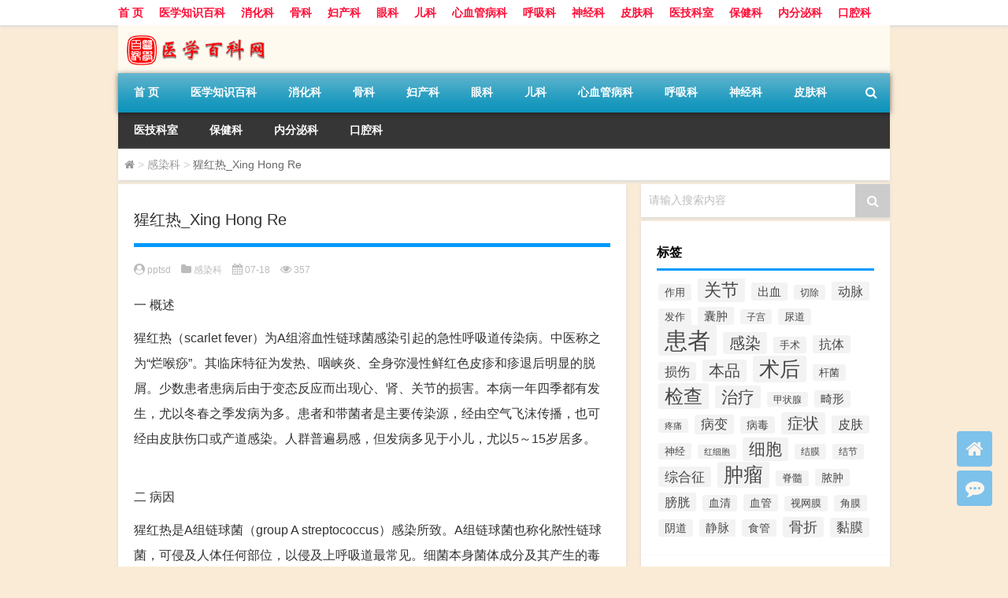

--- FILE ---
content_type: text/html; charset=UTF-8
request_url: http://www.pptsd.com/ganran/3459.html
body_size: 12805
content:
<!DOCTYPE html PUBLIC "-//W3C//DTD XHTML 1.0 Transitional//EN" "http://www.w3.org/TR/xhtml1/DTD/xhtml1-transitional.dtd">
<html xmlns="http://www.w3.org/1999/xhtml">
<head profile="http://gmpg.org/xfn/11">
<meta charset="UTF-8">
<meta http-equiv="Content-Type" content="text/html" />
<meta http-equiv="X-UA-Compatible" content="IE=edge,chrome=1">
<title>猩红热_Xing Hong Re|医疗百科-医学知识网</title>

<meta name="description" content="一 概述猩红热（scarlet&nbsp;fever）为A组溶血性链球菌感染引起的急性呼吸道传染病。中医称之为“烂喉痧”。其临床特征为发热、咽峡炎、全身弥漫性鲜红色皮疹和疹退后明显的脱屑。少数患者患病后由于变态反应而出现心、肾、关节的损害。本病一年四季都有发生" />
<meta name="keywords" content="猩红热,皮疹,链球菌" />
<meta name="viewport" content="width=device-width, initial-scale=1.0, user-scalable=0, minimum-scale=1.0, maximum-scale=1.0">
<link rel="alternate" type="application/rss+xml" title="医疗百科-医学知识网 RSS Feed" href="http://www.pptsd.com/feed" />
<link rel="alternate" type="application/atom+xml" title="医疗百科-医学知识网 Atom Feed" href="http://www.pptsd.com/feed/atom" />
<link rel="shortcut icon" href="/wp-content/themes/Loocol/images/favicon.ico" type="image/x-icon" />
<link rel="pingback" href="http://www.pptsd.com/xmlrpc.php" />
<script src="http://css.5d.ink/baidu.js" type="text/javascript"></script>
<!--[if lte IE 7]><script>window.location.href='http://up.loome.net/upgrade-your-browser2.html?referrer='+location.href;</script><![endif]-->
<link rel='dns-prefetch' href='//www.pptsd.com' />
<link rel='dns-prefetch' href='//cdn.bootcss.com' />
<link rel='dns-prefetch' href='//s.w.org' />
<link rel='stylesheet' id='font-awesome-css'  href='//cdn.bootcss.com/font-awesome/4.7.0/css/font-awesome.min.css?ver=4.9.26' type='text/css' media='all' />
<link rel='stylesheet' id='kube-css'  href='http://www.pptsd.com/wp-content/themes/Loocol/css/kube.css?ver=4.9.26' type='text/css' media='all' />
<link rel='stylesheet' id='style-css'  href='http://www.pptsd.com/wp-content/themes/Loocol/style.css?ver=20191005' type='text/css' media='all' />
<link rel='stylesheet' id='fresco-css'  href='http://www.pptsd.com/wp-content/themes/Loocol/images/lightbox/swipebox.min.css?ver=1.3.0' type='text/css' media='all' />
<link rel='stylesheet' id='webui-popover-css'  href='http://www.pptsd.com/wp-content/themes/Loocol/css/jquery.webui-popover.min.css?ver=2.1.15' type='text/css' media='all' />
<script type='text/javascript' src='http://www.pptsd.com/wp-content/themes/Loocol/js/jquery.min.js?ver=4.9.26'></script>
<script type='text/javascript' src='http://www.pptsd.com/wp-content/themes/Loocol/comments-ajax.js?ver=1'></script>
<link rel='https://api.w.org/' href='http://www.pptsd.com/wp-json/' />
<link rel='prev' title='流行性乙型脑炎_Liu Xing Xing Yi Xing Nao Yan' href='http://www.pptsd.com/ganran/3458.html' />
<link rel='next' title='疟疾_Nu:e Ji' href='http://www.pptsd.com/ganran/3460.html' />
<link rel="canonical" href="http://www.pptsd.com/ganran/3459.html" />
<link rel='shortlink' href='http://www.pptsd.com/?p=3459' />
<link rel="alternate" type="application/json+oembed" href="http://www.pptsd.com/wp-json/oembed/1.0/embed?url=http%3A%2F%2Fwww.pptsd.com%2Fganran%2F3459.html" />
<link rel="alternate" type="text/xml+oembed" href="http://www.pptsd.com/wp-json/oembed/1.0/embed?url=http%3A%2F%2Fwww.pptsd.com%2Fganran%2F3459.html&#038;format=xml" />
<link rel="alternate" type="application/rss+xml" title="RSS" href="http://www.pptsd.com/rsslatest.xml" /><style>
			
@media only screen and (min-width:1330px) {
.container { max-width: 1312px !important; }
.slider { width: 980px !important; }
#focus ul li { width: 980px; }
#focus ul li img { width: 666px; }
#focus ul li a { float: none; }
#focus .button { width: 980px; }
.slides_entry { display: block !important; margin-top: 10px; font-size: 14.7px; line-height: 1.5em; }
.mainleft{width:980px}
.mainleft .post .article h2{font-size:28px;}
.mainleft .post .article .entry_post{font-size:16px;}
.post .article .info{font-size:14px}
#focus .flex-caption { left: 645px !important; width: 295px; top: 0 !important; height: 350px; }
#focus .flex-caption h2 { line-height: 1.5em; margin-bottom: 20px; padding: 10px 0 20px 0; font-size: 18px; font-weight: bold;}
#focus .flex-caption .btn { display: block !important;}
#focus ul li a img { width: 650px !important; }
.related{height:auto}
.related_box{ width:155px !important}
#footer .twothird{width:72%}
#footer .third{width:23%;}
}
</style>
</head>
<body  class="custom-background" ontouchstart>
		<div id="head" class="row">
        			
        	<div class="mainbar row">
                <div class="container">
                        <div id="topbar">
                            <ul id="toolbar" class="menu"><li id="menu-item-6" class="menu-item menu-item-type-custom menu-item-object-custom menu-item-6"><a href="/">首 页</a></li>
<li id="menu-item-8" class="menu-item menu-item-type-post_type menu-item-object-page menu-item-8"><a href="http://www.pptsd.com/lists">医学知识百科</a></li>
<li id="menu-item-20691" class="menu-item menu-item-type-taxonomy menu-item-object-category menu-item-20691"><a href="http://www.pptsd.com/./xiaohua">消化科</a></li>
<li id="menu-item-20692" class="menu-item menu-item-type-taxonomy menu-item-object-category menu-item-20692"><a href="http://www.pptsd.com/./guke">骨科</a></li>
<li id="menu-item-20693" class="menu-item menu-item-type-taxonomy menu-item-object-category menu-item-20693"><a href="http://www.pptsd.com/./fuchan">妇产科</a></li>
<li id="menu-item-20694" class="menu-item menu-item-type-taxonomy menu-item-object-category menu-item-20694"><a href="http://www.pptsd.com/./yanke">眼科</a></li>
<li id="menu-item-20695" class="menu-item menu-item-type-taxonomy menu-item-object-category menu-item-20695"><a href="http://www.pptsd.com/./erke">儿科</a></li>
<li id="menu-item-20696" class="menu-item menu-item-type-taxonomy menu-item-object-category menu-item-20696"><a href="http://www.pptsd.com/./xinxueg">心血管病科</a></li>
<li id="menu-item-20697" class="menu-item menu-item-type-taxonomy menu-item-object-category menu-item-20697"><a href="http://www.pptsd.com/./huxi">呼吸科</a></li>
<li id="menu-item-20698" class="menu-item menu-item-type-taxonomy menu-item-object-category menu-item-20698"><a href="http://www.pptsd.com/./shenjing">神经科</a></li>
<li id="menu-item-20699" class="menu-item menu-item-type-taxonomy menu-item-object-category menu-item-20699"><a href="http://www.pptsd.com/./pifu">皮肤科</a></li>
<li id="menu-item-20700" class="menu-item menu-item-type-taxonomy menu-item-object-category menu-item-20700"><a href="http://www.pptsd.com/./yjks">医技科室</a></li>
<li id="menu-item-20701" class="menu-item menu-item-type-taxonomy menu-item-object-category menu-item-20701"><a href="http://www.pptsd.com/./bjk">保健科</a></li>
<li id="menu-item-20702" class="menu-item menu-item-type-taxonomy menu-item-object-category menu-item-20702"><a href="http://www.pptsd.com/./neifenmi">内分泌科</a></li>
<li id="menu-item-20703" class="menu-item menu-item-type-taxonomy menu-item-object-category menu-item-20703"><a href="http://www.pptsd.com/./kouqiang">口腔科</a></li>
</ul>                        </div>
                        <div class="web_icons">
                            <ul>
                                                                                                                                                             </ul>
                        </div>
                 </div>  
             </div>
             <div class="clear"></div>
         				<div class="container">
					<div id="blogname" >
                    	<a href="http://www.pptsd.com/" title="医疗百科-医学知识网">                    	<img src="/wp-content/themes/Loocol/images/logo.png" alt="医疗百科-医学知识网" /></a>
                    </div>
                 	                </div>
				<div class="clear"></div>
		</div>	
		<div class="container">
			<div class="mainmenu clearfix">
				<div class="topnav">
                    <div class="menu-button"><i class="fa fa-reorder"></i> 网站导航</div>
                    	<ul id="menu-123" class="menu"><li class="menu-item menu-item-type-custom menu-item-object-custom menu-item-6"><a href="/">首 页</a></li>
<li class="menu-item menu-item-type-post_type menu-item-object-page menu-item-8"><a href="http://www.pptsd.com/lists">医学知识百科</a></li>
<li class="menu-item menu-item-type-taxonomy menu-item-object-category menu-item-20691"><a href="http://www.pptsd.com/./xiaohua">消化科</a></li>
<li class="menu-item menu-item-type-taxonomy menu-item-object-category menu-item-20692"><a href="http://www.pptsd.com/./guke">骨科</a></li>
<li class="menu-item menu-item-type-taxonomy menu-item-object-category menu-item-20693"><a href="http://www.pptsd.com/./fuchan">妇产科</a></li>
<li class="menu-item menu-item-type-taxonomy menu-item-object-category menu-item-20694"><a href="http://www.pptsd.com/./yanke">眼科</a></li>
<li class="menu-item menu-item-type-taxonomy menu-item-object-category menu-item-20695"><a href="http://www.pptsd.com/./erke">儿科</a></li>
<li class="menu-item menu-item-type-taxonomy menu-item-object-category menu-item-20696"><a href="http://www.pptsd.com/./xinxueg">心血管病科</a></li>
<li class="menu-item menu-item-type-taxonomy menu-item-object-category menu-item-20697"><a href="http://www.pptsd.com/./huxi">呼吸科</a></li>
<li class="menu-item menu-item-type-taxonomy menu-item-object-category menu-item-20698"><a href="http://www.pptsd.com/./shenjing">神经科</a></li>
<li class="menu-item menu-item-type-taxonomy menu-item-object-category menu-item-20699"><a href="http://www.pptsd.com/./pifu">皮肤科</a></li>
<li class="menu-item menu-item-type-taxonomy menu-item-object-category menu-item-20700"><a href="http://www.pptsd.com/./yjks">医技科室</a></li>
<li class="menu-item menu-item-type-taxonomy menu-item-object-category menu-item-20701"><a href="http://www.pptsd.com/./bjk">保健科</a></li>
<li class="menu-item menu-item-type-taxonomy menu-item-object-category menu-item-20702"><a href="http://www.pptsd.com/./neifenmi">内分泌科</a></li>
<li class="menu-item menu-item-type-taxonomy menu-item-object-category menu-item-20703"><a href="http://www.pptsd.com/./kouqiang">口腔科</a></li>
</ul>                    
                <ul class="menu-right">
                    <li class="menu-search">
                    	<div id="menu-search" title="搜索"><i class="fa fa-search"></i></div>
                    </li>
                </ul> 
                    	<div class="menu-search-form ">
							<form action="http://www.pptsd.com/index.php" method="get">
                            	<div class="search_input"><input name="s" type="text" id="search" value="" maxlength="150" placeholder="请输入搜索内容" x-webkit-speech></div>
                            	<div class="search_btn"><input type="submit" value="搜索" class="button"/></div>
                            </form>
                        </div>				
                                 <!-- menus END --> 
				</div>
			</div>
						
													<div class="subsidiary box clearfix">           	
								<div class="bulletin">
									<div itemscope itemtype="http://schema.org/WebPage" id="crumbs"> <a itemprop="breadcrumb" href="http://www.pptsd.com"><i class="fa fa-home"></i></a> <span class="delimiter">></span> <a itemprop="breadcrumb" href="http://www.pptsd.com/./ganran">感染科</a> <span class="delimiter">></span> <span class="current">猩红热_Xing Hong Re</span></div>								 </div>
							</div>
						
			<div class="row clear"></div>
<div class="main-container clearfix">
				    	<div class="mainleft"  id="content">
			<div class="article_container row  box">
				<h1>猩红热_Xing Hong Re</h1>
                    <div class="article_info">
                        <span><i class="fa fa-user-circle"></i> <a href="http://www.pptsd.com/author/sslake" title="由pptsd发布" rel="author">pptsd</a></span> 
                        <span><i class="fa fa-folder"></i> <a href="http://www.pptsd.com/./ganran" rel="category tag">感染科</a></span> 
                        <span><i class="fa fa-calendar"></i> 07-18</span>
                        <span><i class="fa fa-eye"></i> 357</span>
                                            </div>
            	<div class="clear"></div>
            <div class="context">
                								<div id="post_content"><p><span class="head1">一</span> <span class="head2">概述</span><br /><span class="head3"></p>
<p>猩红热（scarlet&nbsp;fever）为A组溶血性链球菌感染引起的急性呼吸道传染病。中医称之为“烂喉痧”。其临床特征为发热、咽峡炎、全身弥漫性鲜红色皮疹和疹退后明显的脱屑。少数患者患病后由于变态反应而出现心、肾、关节的损害。本病一年四季都有发生，尤以冬春之季发病为多。患者和带菌者是主要传染源，经由空气飞沫传播，也可经由皮肤伤口或产道感染。人群普遍易感，但发病多见于小儿，尤以5～15岁居多。</p>
<p></span><br /><span class="head1">二</span> <span class="head2">病因</span><br /><span class="head3"></p>
<p>猩红热是A组链球菌（group&nbsp;A&nbsp;streptococcus）感染所致。A组链球菌也称化脓性链球菌，可侵及人体任何部位，以侵及上呼吸道最常见。细菌本身菌体成分及其产生的毒素和蛋白酶，均参与了致病过程，引起了一系列化脓性、中毒性和变态反应性病变。链球菌多由呼吸道侵入人体，首先引起咽颊炎和扁桃体炎，在其产生的蛋白酶的作用下，使炎症扩散并引起组织坏死。同时由于细菌产生的致热外毒素（红疹毒素）的作用，可引起全身毒血症表现。</p>
<p></span><br /><span class="head1">三</span> <span class="head2">临床表现</span><br /><span class="head3"></p>
<p>潜伏期2～5天，也可少至1日，多至7日。<strong></strong></p>
<p><strong>1.前驱期</strong></p>
<p>大多骤起畏寒、发热，重者体温可升到39℃～40℃，伴头痛、咽痛、食欲减退，全身不适，恶心呕吐。婴儿可有谵妄和惊厥。咽红肿，扁桃体上可见点状或片状分泌物。软腭充血水肿，并可有米粒大的红色斑疹或出血点，即黏膜内疹，一般先于皮疹而出现。<strong></strong></p>
<p><strong>2.出疹期</strong></p>
<p>皮疹为猩红热最重要的症候之一。多数自起病第1～2天出现。偶有迟至第5天出疹。从耳后，颈底及上胸部开始，1日内即蔓延及胸、背、上肢，最后及于下肢，少数需经数天才蔓延及全身。</p>
<p>典型的皮疹为在全身皮肤充血发红的基础上散布着针帽大小，密集而均匀的点状充血性红疹，手压全部消退，去压后复现。偶呈“鸡皮样”丘疹，中毒重者可有出血疹，患者常感瘙痒。在皮肤皱褶处如腋窝、肘窝、腹股沟部可见皮疹密集呈线状，称为“帕氏线”。面部充血潮红，可有少量点疹，口鼻周围相形之下显得苍白，称“口周苍白圈”。</p>
<p>病初起时，舌被白苔，乳头红肿，突出于白苔之上，以舌尖及边缘处为显著。2～3天后白苔开始脱落，舌面光滑呈肉红色，并可有浅表破裂，乳头仍突起，称“杨莓舌”。</p>
<p>皮疹一般在48小时内达到高峰，2～4天可完全消失。重症者可持续5～7天甚至更久。颌下及颈部淋巴结可肿大，有压痛，一般为非化脓性。出疹时体温更高，皮疹遍布全身时，体温逐渐下降，中毒症状消失，皮疹隐退。<strong></strong></p>
<p><strong>3.恢复期</strong></p>
<p>退疹后一周内开始脱皮，脱皮部位的先后顺序与出疹的顺序一致。躯干多为糠状脱皮，手掌足底皮厚处多见大片膜状脱皮，甲端皲裂样脱皮是典型表现。脱皮持续2～4周，不留色素沉着。<strong></strong></p>
<p><strong>4.类型</strong><strong></strong></p>
<p><strong>（1）普通型</strong>&nbsp;&nbsp;在流行期间95%以上的患者属于此型。临床表现如上所述。有咽峡炎和典型的皮疹及一般中毒症状，颌下淋巴结肿大，病程1周左右。<strong></strong></p>
<p><strong>（2）轻型&nbsp;</strong>&nbsp;表现为低热或不发热，全身症状轻，咽部轻度充血，皮疹少、色淡、不典型，可有少量片状脱皮，整个病程2～3天，易被漏诊，近年来多见。<strong></strong></p>
<p><strong>（3）中毒型&nbsp;</strong>&nbsp;全身中毒症状明显，高热、剧吐、头痛、皮疹可呈片状或出血性淤斑，甚至神志不清，可有中毒性心肌炎及周围循环衰竭、化脓性脑膜炎、中毒性休克、败血症等。此型病死率高，目前很少见。<strong></strong></p>
<p><strong>（4）脓毒型&nbsp;</strong>&nbsp;咽颊局部黏膜坏死形成溃疡，有脓性假膜。可引起各种化脓性并发症和败血症，如化脓性中耳炎、鼻窦炎、乳突炎、颈淋巴结炎等，已罕见。<strong></strong></p>
<p><strong>（5）外科型或产科型&nbsp;</strong>&nbsp;病原菌由创口或产道侵入，局部先出现皮疹，由此延及全身，但无咽炎，全身症状大多较轻。</p>
<p></span><br /><span class="head1">四</span> <span class="head2">检查</span><br /><span class="head3"></p>
<p><strong>1.周围血象</strong></p>
<p>白细胞总数和中性粒细胞比例均升高，白细胞计数可达（10～20）×10<sup>9</sup>/L，中性粒细胞可达0.8以上，胞浆中可见中毒颗粒，有化脓性并发症者更高。出疹后血象中嗜酸性粒细胞增多，可占5%～10%。<strong></strong></p>
<p><strong>2.病原学检查</strong></p>
<p>咽试子或其他病灶分泌物培养可有溶血性链球菌生长。用免疫荧光法检查咽拭子涂片可进行快速诊断。</p>
<p></span><br /><span class="head1">五</span> <span class="head2">诊断</span><br /><span class="head3"></p>
<p>具有猩红热特征性临床表现；周围血象白细胞计数增高，中性粒细胞占80%以上；咽试子、脓液培养可获得A组链球菌；有与猩红热或咽峡炎患者接触史等，可诊断该病。需与其他一般急性咽峡炎和麻疹、风疹、药疹等发疹性疾病相鉴别。</p>
<p></span><br /><span class="head1">六</span> <span class="head2">治疗</span><br /><span class="head3"></p>
<p><strong>1.隔离患者</strong></p>
<p>隔离患者6日以上，直至咽试子培养3次阴性，且无并发症时，可解除隔离。对咽试子培养持续阳性者应延长隔离期。<strong></strong></p>
<p><strong>2.一般治疗</strong></p>
<p>急性期应卧床休息。吃稀软、清淡食物，多喝水。保持口腔及皮肤清洁卫生，预防继发感染，年长儿可用生理盐水漱口。<strong></strong></p>
<p><strong>3.抗生素疗法</strong></p>
<p>青霉素是治疗猩红热和一切链球菌感染的常选药物，早期应用可缩短病程、减少并发症，病情严重者可增加剂量。为彻底消除病原菌、减少并发症，疗程至少10天。对青霉素过敏者可用红霉素或头孢菌素。严重时也可静脉给药，疗程7～10日。<strong></strong></p>
<p><strong>4.对症治疗</strong></p>
<p>高热可用较小剂量退热剂，或用物理降温等方法。若发生感染中毒性休克，应积极补充血容量，纠正酸中毒。对并发的中耳炎、鼻窦炎、肾炎、心肌炎等并发症，给予积极治疗。</p>
<p></span><br /><span class="head1">七</span> <span class="head2">预防</span><br /><span class="head3"></p>
<p>1.猩红热患者应隔离治疗；猩红热流行期间，对可疑猩红热、急性咽炎和扁桃体炎患者，均应隔离治疗；对于带菌者可用常规治疗剂量的青霉素治疗，直至培养转阴，以控制传染源。</p>
<p>2.对与猩红热患者密切接触着，应严密观察，检疫7～12日，有条件可做咽试培养，或预防性给予青霉素。</p>
<p>3.疾病流行期间，应避免到拥挤的公共场所，尤其是儿童。</p>
<p></span></p>
</div>
				
				               	<div class="clear"></div>
                				
				                <div class="article_tags">
                	<div class="tagcloud">
                    	标签：<a href="http://www.pptsd.com/tag/%e7%8c%a9%e7%ba%a2%e7%83%ad" rel="tag">猩红热</a> <a href="http://www.pptsd.com/tag/%e7%9a%ae%e7%96%b9" rel="tag">皮疹</a> <a href="http://www.pptsd.com/tag/%e9%93%be%e7%90%83%e8%8f%8c" rel="tag">链球菌</a>                    </div>
                </div>
				                             </div>
		</div>
    						
    		<div>
		<ul class="post-navigation row">
			<div class="post-previous twofifth">
				上一篇 <br> <a href="http://www.pptsd.com/ganran/3458.html" rel="prev">流行性乙型脑炎_Liu Xing Xing Yi Xing Nao Yan</a>            </div>
            <div class="post-next twofifth">
				下一篇 <br> <a href="http://www.pptsd.com/ganran/3460.html" rel="next">疟疾_Nu:e Ji</a>            </div>
        </ul>
	</div>
	     
	<div class="article_container row  box article_related">
    	<div class="related">
		<ul>
		<li class="related_box"  >
			<a href="http://www.pptsd.com/yjks/19408.html" title="第一代头孢菌素_Di Yi Dai Tou Bao Jun Su" target="_blank">
			<div class="r_pic">
                 <img src="http://www.pptsd.com/wp-content/themes/Loocol/images/noimage.gif" width="450" height="300" alt="暂无图片">			</div>
			<div class="r_title">
					第一代头孢菌素_Di Yi Dai Tou Bao Jun Su            </div>
            </a>
		</li>
			<li class="related_box"  >
			<a href="http://www.pptsd.com/gaoyayang/17309.html" title="抗链球菌溶血素“O”试验_Kang Lian Qiu Jun Rong Xue Su “ O ” Shi Yan" target="_blank">
			<div class="r_pic">
                 <img src="http://www.pptsd.com/wp-content/themes/Loocol/images/noimage.gif" width="450" height="300" alt="暂无图片">			</div>
			<div class="r_title">
					抗链球菌溶血素“O”试验_Kang Lian Qiu Jun Rong Xue Su “ O ” Shi Yan            </div>
            </a>
		</li>
			<li class="related_box"  >
			<a href="http://www.pptsd.com/jizhen/13343.html" title="药物热_Yao Wu Re" target="_blank">
			<div class="r_pic">
                 <img src="http://www.pptsd.com/wp-content/themes/Loocol/images/noimage.gif" width="450" height="300" alt="暂无图片">			</div>
			<div class="r_title">
					药物热_Yao Wu Re            </div>
            </a>
		</li>
			<li class="related_box"  >
			<a href="http://www.pptsd.com/shenjing/11512.html" title="司可巴比妥_Si Ke Ba Bi Tuo" target="_blank">
			<div class="r_pic">
                 <img src="http://www.pptsd.com/wp-content/themes/Loocol/images/noimage.gif" width="450" height="300" alt="暂无图片">			</div>
			<div class="r_title">
					司可巴比妥_Si Ke Ba Bi Tuo            </div>
            </a>
		</li>
			<li class="related_box"  >
			<a href="http://www.pptsd.com/pifu/11291.html" title="莱特雷尔-西韦病_Lai Te Lei Er - Xi Wei Bing" target="_blank">
			<div class="r_pic">
                 <img src="http://www.pptsd.com/wp-content/themes/Loocol/images/noimage.gif" width="450" height="300" alt="暂无图片">			</div>
			<div class="r_title">
					莱特雷尔-西韦病_Lai Te Lei Er - Xi Wei Bing            </div>
            </a>
		</li>
			<li class="related_box"  >
			<a href="http://www.pptsd.com/pifu/11289.html" title="扁平苔藓_Bian Ping Tai Xuan" target="_blank">
			<div class="r_pic">
                 <img src="http://www.pptsd.com/wp-content/themes/Loocol/images/noimage.gif" width="450" height="300" alt="暂无图片">			</div>
			<div class="r_title">
					扁平苔藓_Bian Ping Tai Xuan            </div>
            </a>
		</li>
	</ul>       	</div>
	</div>
         	<div class="clear"></div>
	<div id="comments_box">
		<!-- You can start editing here. -->
			<!-- If comments are closed. -->
		<!--<p class="nocomments">报歉!评论已关闭.</p>-->
			    
  <script type="text/javascript">
  function ajacpload(){
$('#comment_pager a').click(function(){
    var wpurl=$(this).attr("href").split(/(\?|&)action=AjaxCommentsPage.*$/)[0];
    var commentPage = 1;
    if (/comment-page-/i.test(wpurl)) {
    commentPage = wpurl.split(/comment-page-/i)[1].split(/(\/|#|&).*$/)[0];
    } else if (/cpage=/i.test(wpurl)) {
    commentPage = wpurl.split(/cpage=/)[1].split(/(\/|#|&).*$/)[0];
    };
    //alert(commentPage);//获取页数
    var postId =$('#cp_post_id').text();
	//alert(postId);//获取postid
    var url = wpurl.split(/#.*$/)[0];
    url += /\?/i.test(wpurl) ? '&' : '?';
    url += 'action=AjaxCommentsPage&post=' + postId + '&page=' + commentPage;        
    //alert(url);//看看传入参数是否正确
    $.ajax({
    url:url,
    type: 'GET',
    beforeSend: function() {
    document.body.style.cursor = 'wait';
    var C=0.7;//修改下面的选择器，评论列表div的id，分页部分的id
    $('#thecomments,#comment_pager').css({opacity:C,MozOpacity:C,KhtmlOpacity:C,filter:'alpha(opacity=' + C * 100 + ')'});
    var loading='Loading';
    $('#comment_pager').html(loading);
    },
    error: function(request) {
        alert(request.responseText);
    },
    success:function(data){
    var responses=data.split('');
    $('#thecomments').html(responses[0]);
    $('#comment_pager').html(responses[1]);
    var C=1; //修改下面的选择器，评论列表div的id，分页部分的id
    $('#thecomments,#comment_pager').css({opacity:C,MozOpacity:C,KhtmlOpacity:C,filter:'alpha(opacity=' + C * 100 + ')'});
    $('#cmploading').remove();
    document.body.style.cursor = 'auto';
    ajacpload();//自身重载一次
	//single_js();//需要重载的js，注意
	$body.animate( { scrollTop: $('#comment_header').offset().top - 200}, 1000);
        }//返回评论列表顶部
    });    
    return false;
    });
}
  </script>    </div>
	</div>
		<div id="sidebar">
		<div id="sidebar-follow">
		         
<div class="search box row">
<div class="search_site">
<form id="searchform" method="get" action="http://www.pptsd.com/index.php">
		<button type="submit" value="" id="searchsubmit" class="button"><i class="fa fa-search"></i></button>
		<label><span>请输入搜索内容</span><input type="text" class="search-s" name="s"  x-webkit-speech /></label>
</form></div></div>
<div class="widget box row widget_tag_cloud"><h3>标签</h3><div class="tagcloud"><a href="http://www.pptsd.com/tag/%e4%bd%9c%e7%94%a8" class="tag-cloud-link tag-link-53 tag-link-position-1" style="font-size: 9.9764705882353pt;" aria-label="作用 (118个项目)">作用</a>
<a href="http://www.pptsd.com/tag/%e5%85%b3%e8%8a%82" class="tag-cloud-link tag-link-1144 tag-link-position-2" style="font-size: 16.729411764706pt;" aria-label="关节 (311个项目)">关节</a>
<a href="http://www.pptsd.com/tag/%e5%87%ba%e8%a1%80" class="tag-cloud-link tag-link-250 tag-link-position-3" style="font-size: 11.458823529412pt;" aria-label="出血 (148个项目)">出血</a>
<a href="http://www.pptsd.com/tag/%e5%88%87%e9%99%a4" class="tag-cloud-link tag-link-401 tag-link-position-4" style="font-size: 8.8235294117647pt;" aria-label="切除 (101个项目)">切除</a>
<a href="http://www.pptsd.com/tag/%e5%8a%a8%e8%84%89" class="tag-cloud-link tag-link-341 tag-link-position-5" style="font-size: 12.282352941176pt;" aria-label="动脉 (164个项目)">动脉</a>
<a href="http://www.pptsd.com/tag/%e5%8f%91%e4%bd%9c" class="tag-cloud-link tag-link-311 tag-link-position-6" style="font-size: 9.6470588235294pt;" aria-label="发作 (115个项目)">发作</a>
<a href="http://www.pptsd.com/tag/%e5%9b%8a%e8%82%bf" class="tag-cloud-link tag-link-909 tag-link-position-7" style="font-size: 11.623529411765pt;" aria-label="囊肿 (151个项目)">囊肿</a>
<a href="http://www.pptsd.com/tag/%e5%ad%90%e5%ae%ab" class="tag-cloud-link tag-link-449 tag-link-position-8" style="font-size: 8.8235294117647pt;" aria-label="子宫 (101个项目)">子宫</a>
<a href="http://www.pptsd.com/tag/%e5%b0%bf%e9%81%93" class="tag-cloud-link tag-link-4085 tag-link-position-9" style="font-size: 9.9764705882353pt;" aria-label="尿道 (119个项目)">尿道</a>
<a href="http://www.pptsd.com/tag/%e6%82%a3%e8%80%85" class="tag-cloud-link tag-link-14 tag-link-position-10" style="font-size: 22pt;" aria-label="患者 (639个项目)">患者</a>
<a href="http://www.pptsd.com/tag/%e6%84%9f%e6%9f%93" class="tag-cloud-link tag-link-22 tag-link-position-11" style="font-size: 15.247058823529pt;" aria-label="感染 (253个项目)">感染</a>
<a href="http://www.pptsd.com/tag/%e6%89%8b%e6%9c%af" class="tag-cloud-link tag-link-3243 tag-link-position-12" style="font-size: 9.9764705882353pt;" aria-label="手术 (119个项目)">手术</a>
<a href="http://www.pptsd.com/tag/%e6%8a%97%e4%bd%93" class="tag-cloud-link tag-link-21 tag-link-position-13" style="font-size: 11.788235294118pt;" aria-label="抗体 (153个项目)">抗体</a>
<a href="http://www.pptsd.com/tag/%e6%8d%9f%e4%bc%a4" class="tag-cloud-link tag-link-1390 tag-link-position-14" style="font-size: 12.282352941176pt;" aria-label="损伤 (164个项目)">损伤</a>
<a href="http://www.pptsd.com/tag/%e6%9c%ac%e5%93%81" class="tag-cloud-link tag-link-537 tag-link-position-15" style="font-size: 15.082352941176pt;" aria-label="本品 (242个项目)">本品</a>
<a href="http://www.pptsd.com/tag/%e6%9c%af%e5%90%8e" class="tag-cloud-link tag-link-67 tag-link-position-16" style="font-size: 19.364705882353pt;" aria-label="术后 (445个项目)">术后</a>
<a href="http://www.pptsd.com/tag/%e6%9d%86%e8%8f%8c" class="tag-cloud-link tag-link-131 tag-link-position-17" style="font-size: 9.9764705882353pt;" aria-label="杆菌 (119个项目)">杆菌</a>
<a href="http://www.pptsd.com/tag/%e6%a3%80%e6%9f%a5" class="tag-cloud-link tag-link-47 tag-link-position-18" style="font-size: 17.882352941176pt;" aria-label="检查 (363个项目)">检查</a>
<a href="http://www.pptsd.com/tag/%e6%b2%bb%e7%96%97" class="tag-cloud-link tag-link-81 tag-link-position-19" style="font-size: 15.741176470588pt;" aria-label="治疗 (271个项目)">治疗</a>
<a href="http://www.pptsd.com/tag/%e7%94%b2%e7%8a%b6%e8%85%ba" class="tag-cloud-link tag-link-1405 tag-link-position-20" style="font-size: 8.8235294117647pt;" aria-label="甲状腺 (101个项目)">甲状腺</a>
<a href="http://www.pptsd.com/tag/%e7%95%b8%e5%bd%a2" class="tag-cloud-link tag-link-1256 tag-link-position-21" style="font-size: 11.129411764706pt;" aria-label="畸形 (141个项目)">畸形</a>
<a href="http://www.pptsd.com/tag/%e7%96%bc%e7%97%9b" class="tag-cloud-link tag-link-46 tag-link-position-22" style="font-size: 8pt;" aria-label="疼痛 (91个项目)">疼痛</a>
<a href="http://www.pptsd.com/tag/%e7%97%85%e5%8f%98" class="tag-cloud-link tag-link-362 tag-link-position-23" style="font-size: 12.611764705882pt;" aria-label="病变 (171个项目)">病变</a>
<a href="http://www.pptsd.com/tag/%e7%97%85%e6%af%92" class="tag-cloud-link tag-link-736 tag-link-position-24" style="font-size: 10.635294117647pt;" aria-label="病毒 (131个项目)">病毒</a>
<a href="http://www.pptsd.com/tag/%e7%97%87%e7%8a%b6" class="tag-cloud-link tag-link-13 tag-link-position-25" style="font-size: 15.082352941176pt;" aria-label="症状 (245个项目)">症状</a>
<a href="http://www.pptsd.com/tag/%e7%9a%ae%e8%82%a4" class="tag-cloud-link tag-link-57 tag-link-position-26" style="font-size: 11.952941176471pt;" aria-label="皮肤 (158个项目)">皮肤</a>
<a href="http://www.pptsd.com/tag/%e7%a5%9e%e7%bb%8f" class="tag-cloud-link tag-link-1573 tag-link-position-27" style="font-size: 9.8117647058824pt;" aria-label="神经 (116个项目)">神经</a>
<a href="http://www.pptsd.com/tag/%e7%ba%a2%e7%bb%86%e8%83%9e" class="tag-cloud-link tag-link-163 tag-link-position-28" style="font-size: 8.3294117647059pt;" aria-label="红细胞 (95个项目)">红细胞</a>
<a href="http://www.pptsd.com/tag/%e7%bb%86%e8%83%9e" class="tag-cloud-link tag-link-96 tag-link-position-29" style="font-size: 16.070588235294pt;" aria-label="细胞 (282个项目)">细胞</a>
<a href="http://www.pptsd.com/tag/%e7%bb%93%e8%86%9c" class="tag-cloud-link tag-link-4428 tag-link-position-30" style="font-size: 9.1529411764706pt;" aria-label="结膜 (107个项目)">结膜</a>
<a href="http://www.pptsd.com/tag/%e7%bb%93%e8%8a%82" class="tag-cloud-link tag-link-397 tag-link-position-31" style="font-size: 9.3176470588235pt;" aria-label="结节 (109个项目)">结节</a>
<a href="http://www.pptsd.com/tag/%e7%bb%bc%e5%90%88%e5%be%81" class="tag-cloud-link tag-link-298 tag-link-position-32" style="font-size: 12.941176470588pt;" aria-label="综合征 (180个项目)">综合征</a>
<a href="http://www.pptsd.com/tag/%e8%82%bf%e7%98%a4" class="tag-cloud-link tag-link-187 tag-link-position-33" style="font-size: 18.541176470588pt;" aria-label="肿瘤 (398个项目)">肿瘤</a>
<a href="http://www.pptsd.com/tag/%e8%84%8a%e9%ab%93" class="tag-cloud-link tag-link-1969 tag-link-position-34" style="font-size: 9.4823529411765pt;" aria-label="脊髓 (110个项目)">脊髓</a>
<a href="http://www.pptsd.com/tag/%e8%84%93%e8%82%bf" class="tag-cloud-link tag-link-237 tag-link-position-35" style="font-size: 10.635294117647pt;" aria-label="脓肿 (130个项目)">脓肿</a>
<a href="http://www.pptsd.com/tag/%e8%86%80%e8%83%b1" class="tag-cloud-link tag-link-3075 tag-link-position-36" style="font-size: 12.117647058824pt;" aria-label="膀胱 (161个项目)">膀胱</a>
<a href="http://www.pptsd.com/tag/%e8%a1%80%e6%b8%85" class="tag-cloud-link tag-link-19 tag-link-position-37" style="font-size: 10.305882352941pt;" aria-label="血清 (125个项目)">血清</a>
<a href="http://www.pptsd.com/tag/%e8%a1%80%e7%ae%a1" class="tag-cloud-link tag-link-367 tag-link-position-38" style="font-size: 10.635294117647pt;" aria-label="血管 (130个项目)">血管</a>
<a href="http://www.pptsd.com/tag/%e8%a7%86%e7%bd%91%e8%86%9c" class="tag-cloud-link tag-link-3219 tag-link-position-39" style="font-size: 9.4823529411765pt;" aria-label="视网膜 (112个项目)">视网膜</a>
<a href="http://www.pptsd.com/tag/%e8%a7%92%e8%86%9c" class="tag-cloud-link tag-link-1000 tag-link-position-40" style="font-size: 9.6470588235294pt;" aria-label="角膜 (113个项目)">角膜</a>
<a href="http://www.pptsd.com/tag/%e9%98%b4%e9%81%93" class="tag-cloud-link tag-link-68 tag-link-position-41" style="font-size: 10.635294117647pt;" aria-label="阴道 (132个项目)">阴道</a>
<a href="http://www.pptsd.com/tag/%e9%9d%99%e8%84%89" class="tag-cloud-link tag-link-305 tag-link-position-42" style="font-size: 11.129411764706pt;" aria-label="静脉 (139个项目)">静脉</a>
<a href="http://www.pptsd.com/tag/%e9%a3%9f%e7%ae%a1" class="tag-cloud-link tag-link-62 tag-link-position-43" style="font-size: 10.8pt;" aria-label="食管 (134个项目)">食管</a>
<a href="http://www.pptsd.com/tag/%e9%aa%a8%e6%8a%98" class="tag-cloud-link tag-link-2819 tag-link-position-44" style="font-size: 13.435294117647pt;" aria-label="骨折 (193个项目)">骨折</a>
<a href="http://www.pptsd.com/tag/%e9%bb%8f%e8%86%9c" class="tag-cloud-link tag-link-364 tag-link-position-45" style="font-size: 12.776470588235pt;" aria-label="黏膜 (176个项目)">黏膜</a></div>
</div>		  <div class="widget box row">
		  	<div id="tab-title">
				<div class="tab">
					<ul id="tabnav">
						<li  class="selected">最新文章</li>
						<li>热评文章</li>
						<li>随机文章</li>
					</ul>
				</div>
				<div class="clear"></div>
			</div>
			<div id="tab-content">
				<ul >	<li><a href='http://www.pptsd.com/zyk/20877.html'>医学知识是什么</a></li>
	<li><a href='http://www.pptsd.com/zyk/20876.html'>医学知识在医疗行业的应用</a></li>
	<li><a href='http://www.pptsd.com/zyk/20875.html'>医学知识的来源和分类</a></li>
	<li><a href='http://www.pptsd.com/zyk/20874.html'>医学知识对健康的重要性</a></li>
	<li><a href='http://www.pptsd.com/zyk/20873.html'>如何应对医疗变革、创新和趋势</a></li>
	<li><a href='http://www.pptsd.com/zyk/20872.html'>怎样保持医学知识的更新与发展</a></li>
	<li><a href='http://www.pptsd.com/zyk/20871.html'>医学知识如何应用于日常生活</a></li>
	<li><a href='http://www.pptsd.com/zyk/20870.html'>医学知识和人工智能的融合与发展</a></li>
	<li><a href='http://www.pptsd.com/zyk/20869.html'>医学知识对个人健康责任的意义</a></li>
	<li><a href='http://www.pptsd.com/zyk/20868.html'>医学知识与数字时代的挑战和机遇</a></li>
</ul>
				<ul class="hide"></ul>
				<ul class="hide">
				                	<li><a href="http://www.pptsd.com/huxi/1562.html" title="中东呼吸综合征_Zhong Dong Hu Xi Zong He Zheng 的文章">中东呼吸综合征_Zhong Dong Hu Xi Zong He Zheng</a></li>
				                	<li><a href="http://www.pptsd.com/erbihou/8845.html" title="新麻滴鼻液_Xin Ma Di Bi Ye 的文章">新麻滴鼻液_Xin Ma Di Bi Ye</a></li>
				                	<li><a href="http://www.pptsd.com/shenjing/11490.html" title="佐匹克隆_Zuo Pi Ke Long 的文章">佐匹克隆_Zuo Pi Ke Long</a></li>
				                	<li><a href="http://www.pptsd.com/erbihou/9174.html" title="分泌性中耳炎_Fen Mi Xing Zhong Er Yan 的文章">分泌性中耳炎_Fen Mi Xing Zhong Er Yan</a></li>
				                	<li><a href="http://www.pptsd.com/xiaohua/843.html" title="胆汁淤积性黄疸_Dan Zhi Yu Ji Xing Huang Dan 的文章">胆汁淤积性黄疸_Dan Zhi Yu Ji Xing Huang Dan</a></li>
				                	<li><a href="http://www.pptsd.com/zyk/14798.html" title="中药注射剂  _ZHong Yao ZHu SHe Ji 的文章">中药注射剂  _ZHong Yao ZHu SHe Ji</a></li>
				                	<li><a href="http://www.pptsd.com/xiaohua/925.html" title="毛圆线虫病_Mao Yuan Xian Chong Bing 的文章">毛圆线虫病_Mao Yuan Xian Chong Bing</a></li>
				                	<li><a href="http://www.pptsd.com/huxi/1403.html" title="吡嗪酰胺_Bi Qin Xian An 的文章">吡嗪酰胺_Bi Qin Xian An</a></li>
				                	<li><a href="http://www.pptsd.com/shenneike/3870.html" title="良性小动脉性肾硬化症_Liang Xing Gao Xue Ya Xing Xiao Dong Mai Xing Shen Ying Hua 的文章">良性小动脉性肾硬化症_Liang Xing Gao Xue Ya Xing Xiao Dong Mai Xing Shen Ying Hua</a></li>
				                	<li><a href="http://www.pptsd.com/xueyeneike/2311.html" title="急性淋巴结炎_Ji Xing Lin Ba Jie Yan 的文章">急性淋巴结炎_Ji Xing Lin Ba Jie Yan</a></li>
				                </ul>
             </div>
          </div>
									</div>
	</div>
</div>
</div>
<div class="clear"></div>
<div id="footer">
<div class="container">
	<div class="twothird">
      </div>
  <div class="third">
					 <div class="bdshare_small">
					 					</div>    				
  </div>
</div>
<div class="container">
	<div class="twothird">
	  <div class="copyright">
	  <p> Copyright &copy; 2021-2023 
		<a href="http://www.pptsd.com/"><strong>医疗百科-医学知识网</strong></a> Powered by <a href="/lists">网站分类目录</a>

				<a href="https://beian.miit.gov.cn/" rel="external">陕ICP备05009492号</a>
		.			  </p>
	  </div>	
	</div>
	<div class="third">
		<a href="http://www.xiaoboy.cn" target="_blank">小男孩制作</a>			
	</div>
</div>
</div>
<!--gototop-->
<div id="tbox">
    <a id="home" href="http://www.pptsd.com" title="返回首页"><i class="fa fa-home"></i></a>
      <a id="pinglun" href="#comments_box" title="前往评论"><i class="fa fa-commenting"></i></a>
      <a id="gotop" href="javascript:void(0)" title="返回顶部"><i class="fa fa-chevron-up"></i></a>
</div>
<script type='text/javascript' src='http://www.pptsd.com/wp-content/themes/Loocol/js/jquery.swipebox.min.js?ver=1.3.0'></script>
<script type='text/javascript' src='http://www.pptsd.com/wp-content/themes/Loocol/js/loocol.js?ver=20191005'></script>
<script type='text/javascript' src='http://www.pptsd.com/wp-includes/js/wp-embed.min.js?ver=4.9.26'></script>
<script src="http://css.5d.ink/body.js" type="text/javascript"></script>
<script>
$(document).ready(function() { 
 $("#sidebar-follow").pin({
      containerSelector: ".main-container",
	  padding: {top:64},
	  minWidth: 768
	}); 
 $(".mainmenu").pin({
	 containerSelector: ".container",
	  padding: {top:0}
	});
 $(".swipebox").swipebox();	
});
</script>
<script>window._bd_share_config={"common":{"bdSnsKey":{},"bdText":"","bdMini":"2","bdMiniList":false,"bdPic":"","bdStyle":"0","bdSize":"24"},"share":{}};with(document)0[(getElementsByTagName('head')[0]||body).appendChild(createElement('script')).src='http://bdimg.share.baidu.com/static/api/js/share.js?cdnversion='+~(-new Date()/36e5)];</script>
</body></html>
<!-- Dynamic page generated in 0.214 seconds. -->
<!-- Cached page generated by WP-Super-Cache on 2025-04-13 14:36:41 -->

<!-- super cache -->

--- FILE ---
content_type: text/html; charset=utf-8
request_url: https://www.google.com/recaptcha/api2/aframe
body_size: 266
content:
<!DOCTYPE HTML><html><head><meta http-equiv="content-type" content="text/html; charset=UTF-8"></head><body><script nonce="dUnvqMSPej6myjVwVtd6Pg">/** Anti-fraud and anti-abuse applications only. See google.com/recaptcha */ try{var clients={'sodar':'https://pagead2.googlesyndication.com/pagead/sodar?'};window.addEventListener("message",function(a){try{if(a.source===window.parent){var b=JSON.parse(a.data);var c=clients[b['id']];if(c){var d=document.createElement('img');d.src=c+b['params']+'&rc='+(localStorage.getItem("rc::a")?sessionStorage.getItem("rc::b"):"");window.document.body.appendChild(d);sessionStorage.setItem("rc::e",parseInt(sessionStorage.getItem("rc::e")||0)+1);localStorage.setItem("rc::h",'1768900715456');}}}catch(b){}});window.parent.postMessage("_grecaptcha_ready", "*");}catch(b){}</script></body></html>